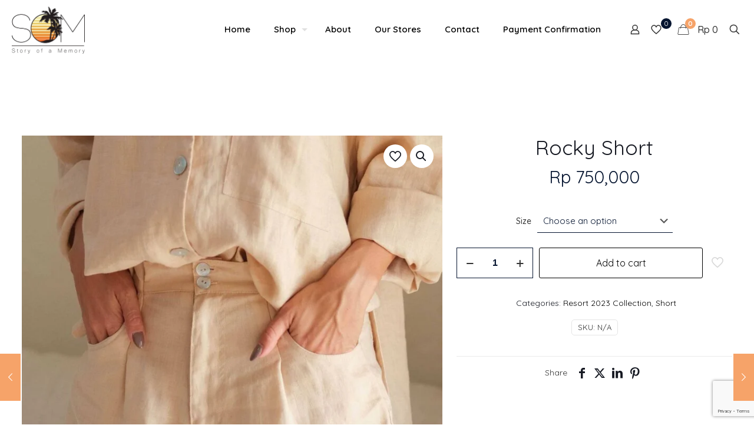

--- FILE ---
content_type: text/html; charset=utf-8
request_url: https://www.google.com/recaptcha/api2/anchor?ar=1&k=6LchrfEUAAAAABNfBcyN0AK1_ztV2MTgqmOq4SeO&co=aHR0cHM6Ly9zdG9yeW9mYW1lbW9yeS5jb206NDQz&hl=en&v=PoyoqOPhxBO7pBk68S4YbpHZ&size=invisible&anchor-ms=20000&execute-ms=30000&cb=v17cx87dwfh8
body_size: 48694
content:
<!DOCTYPE HTML><html dir="ltr" lang="en"><head><meta http-equiv="Content-Type" content="text/html; charset=UTF-8">
<meta http-equiv="X-UA-Compatible" content="IE=edge">
<title>reCAPTCHA</title>
<style type="text/css">
/* cyrillic-ext */
@font-face {
  font-family: 'Roboto';
  font-style: normal;
  font-weight: 400;
  font-stretch: 100%;
  src: url(//fonts.gstatic.com/s/roboto/v48/KFO7CnqEu92Fr1ME7kSn66aGLdTylUAMa3GUBHMdazTgWw.woff2) format('woff2');
  unicode-range: U+0460-052F, U+1C80-1C8A, U+20B4, U+2DE0-2DFF, U+A640-A69F, U+FE2E-FE2F;
}
/* cyrillic */
@font-face {
  font-family: 'Roboto';
  font-style: normal;
  font-weight: 400;
  font-stretch: 100%;
  src: url(//fonts.gstatic.com/s/roboto/v48/KFO7CnqEu92Fr1ME7kSn66aGLdTylUAMa3iUBHMdazTgWw.woff2) format('woff2');
  unicode-range: U+0301, U+0400-045F, U+0490-0491, U+04B0-04B1, U+2116;
}
/* greek-ext */
@font-face {
  font-family: 'Roboto';
  font-style: normal;
  font-weight: 400;
  font-stretch: 100%;
  src: url(//fonts.gstatic.com/s/roboto/v48/KFO7CnqEu92Fr1ME7kSn66aGLdTylUAMa3CUBHMdazTgWw.woff2) format('woff2');
  unicode-range: U+1F00-1FFF;
}
/* greek */
@font-face {
  font-family: 'Roboto';
  font-style: normal;
  font-weight: 400;
  font-stretch: 100%;
  src: url(//fonts.gstatic.com/s/roboto/v48/KFO7CnqEu92Fr1ME7kSn66aGLdTylUAMa3-UBHMdazTgWw.woff2) format('woff2');
  unicode-range: U+0370-0377, U+037A-037F, U+0384-038A, U+038C, U+038E-03A1, U+03A3-03FF;
}
/* math */
@font-face {
  font-family: 'Roboto';
  font-style: normal;
  font-weight: 400;
  font-stretch: 100%;
  src: url(//fonts.gstatic.com/s/roboto/v48/KFO7CnqEu92Fr1ME7kSn66aGLdTylUAMawCUBHMdazTgWw.woff2) format('woff2');
  unicode-range: U+0302-0303, U+0305, U+0307-0308, U+0310, U+0312, U+0315, U+031A, U+0326-0327, U+032C, U+032F-0330, U+0332-0333, U+0338, U+033A, U+0346, U+034D, U+0391-03A1, U+03A3-03A9, U+03B1-03C9, U+03D1, U+03D5-03D6, U+03F0-03F1, U+03F4-03F5, U+2016-2017, U+2034-2038, U+203C, U+2040, U+2043, U+2047, U+2050, U+2057, U+205F, U+2070-2071, U+2074-208E, U+2090-209C, U+20D0-20DC, U+20E1, U+20E5-20EF, U+2100-2112, U+2114-2115, U+2117-2121, U+2123-214F, U+2190, U+2192, U+2194-21AE, U+21B0-21E5, U+21F1-21F2, U+21F4-2211, U+2213-2214, U+2216-22FF, U+2308-230B, U+2310, U+2319, U+231C-2321, U+2336-237A, U+237C, U+2395, U+239B-23B7, U+23D0, U+23DC-23E1, U+2474-2475, U+25AF, U+25B3, U+25B7, U+25BD, U+25C1, U+25CA, U+25CC, U+25FB, U+266D-266F, U+27C0-27FF, U+2900-2AFF, U+2B0E-2B11, U+2B30-2B4C, U+2BFE, U+3030, U+FF5B, U+FF5D, U+1D400-1D7FF, U+1EE00-1EEFF;
}
/* symbols */
@font-face {
  font-family: 'Roboto';
  font-style: normal;
  font-weight: 400;
  font-stretch: 100%;
  src: url(//fonts.gstatic.com/s/roboto/v48/KFO7CnqEu92Fr1ME7kSn66aGLdTylUAMaxKUBHMdazTgWw.woff2) format('woff2');
  unicode-range: U+0001-000C, U+000E-001F, U+007F-009F, U+20DD-20E0, U+20E2-20E4, U+2150-218F, U+2190, U+2192, U+2194-2199, U+21AF, U+21E6-21F0, U+21F3, U+2218-2219, U+2299, U+22C4-22C6, U+2300-243F, U+2440-244A, U+2460-24FF, U+25A0-27BF, U+2800-28FF, U+2921-2922, U+2981, U+29BF, U+29EB, U+2B00-2BFF, U+4DC0-4DFF, U+FFF9-FFFB, U+10140-1018E, U+10190-1019C, U+101A0, U+101D0-101FD, U+102E0-102FB, U+10E60-10E7E, U+1D2C0-1D2D3, U+1D2E0-1D37F, U+1F000-1F0FF, U+1F100-1F1AD, U+1F1E6-1F1FF, U+1F30D-1F30F, U+1F315, U+1F31C, U+1F31E, U+1F320-1F32C, U+1F336, U+1F378, U+1F37D, U+1F382, U+1F393-1F39F, U+1F3A7-1F3A8, U+1F3AC-1F3AF, U+1F3C2, U+1F3C4-1F3C6, U+1F3CA-1F3CE, U+1F3D4-1F3E0, U+1F3ED, U+1F3F1-1F3F3, U+1F3F5-1F3F7, U+1F408, U+1F415, U+1F41F, U+1F426, U+1F43F, U+1F441-1F442, U+1F444, U+1F446-1F449, U+1F44C-1F44E, U+1F453, U+1F46A, U+1F47D, U+1F4A3, U+1F4B0, U+1F4B3, U+1F4B9, U+1F4BB, U+1F4BF, U+1F4C8-1F4CB, U+1F4D6, U+1F4DA, U+1F4DF, U+1F4E3-1F4E6, U+1F4EA-1F4ED, U+1F4F7, U+1F4F9-1F4FB, U+1F4FD-1F4FE, U+1F503, U+1F507-1F50B, U+1F50D, U+1F512-1F513, U+1F53E-1F54A, U+1F54F-1F5FA, U+1F610, U+1F650-1F67F, U+1F687, U+1F68D, U+1F691, U+1F694, U+1F698, U+1F6AD, U+1F6B2, U+1F6B9-1F6BA, U+1F6BC, U+1F6C6-1F6CF, U+1F6D3-1F6D7, U+1F6E0-1F6EA, U+1F6F0-1F6F3, U+1F6F7-1F6FC, U+1F700-1F7FF, U+1F800-1F80B, U+1F810-1F847, U+1F850-1F859, U+1F860-1F887, U+1F890-1F8AD, U+1F8B0-1F8BB, U+1F8C0-1F8C1, U+1F900-1F90B, U+1F93B, U+1F946, U+1F984, U+1F996, U+1F9E9, U+1FA00-1FA6F, U+1FA70-1FA7C, U+1FA80-1FA89, U+1FA8F-1FAC6, U+1FACE-1FADC, U+1FADF-1FAE9, U+1FAF0-1FAF8, U+1FB00-1FBFF;
}
/* vietnamese */
@font-face {
  font-family: 'Roboto';
  font-style: normal;
  font-weight: 400;
  font-stretch: 100%;
  src: url(//fonts.gstatic.com/s/roboto/v48/KFO7CnqEu92Fr1ME7kSn66aGLdTylUAMa3OUBHMdazTgWw.woff2) format('woff2');
  unicode-range: U+0102-0103, U+0110-0111, U+0128-0129, U+0168-0169, U+01A0-01A1, U+01AF-01B0, U+0300-0301, U+0303-0304, U+0308-0309, U+0323, U+0329, U+1EA0-1EF9, U+20AB;
}
/* latin-ext */
@font-face {
  font-family: 'Roboto';
  font-style: normal;
  font-weight: 400;
  font-stretch: 100%;
  src: url(//fonts.gstatic.com/s/roboto/v48/KFO7CnqEu92Fr1ME7kSn66aGLdTylUAMa3KUBHMdazTgWw.woff2) format('woff2');
  unicode-range: U+0100-02BA, U+02BD-02C5, U+02C7-02CC, U+02CE-02D7, U+02DD-02FF, U+0304, U+0308, U+0329, U+1D00-1DBF, U+1E00-1E9F, U+1EF2-1EFF, U+2020, U+20A0-20AB, U+20AD-20C0, U+2113, U+2C60-2C7F, U+A720-A7FF;
}
/* latin */
@font-face {
  font-family: 'Roboto';
  font-style: normal;
  font-weight: 400;
  font-stretch: 100%;
  src: url(//fonts.gstatic.com/s/roboto/v48/KFO7CnqEu92Fr1ME7kSn66aGLdTylUAMa3yUBHMdazQ.woff2) format('woff2');
  unicode-range: U+0000-00FF, U+0131, U+0152-0153, U+02BB-02BC, U+02C6, U+02DA, U+02DC, U+0304, U+0308, U+0329, U+2000-206F, U+20AC, U+2122, U+2191, U+2193, U+2212, U+2215, U+FEFF, U+FFFD;
}
/* cyrillic-ext */
@font-face {
  font-family: 'Roboto';
  font-style: normal;
  font-weight: 500;
  font-stretch: 100%;
  src: url(//fonts.gstatic.com/s/roboto/v48/KFO7CnqEu92Fr1ME7kSn66aGLdTylUAMa3GUBHMdazTgWw.woff2) format('woff2');
  unicode-range: U+0460-052F, U+1C80-1C8A, U+20B4, U+2DE0-2DFF, U+A640-A69F, U+FE2E-FE2F;
}
/* cyrillic */
@font-face {
  font-family: 'Roboto';
  font-style: normal;
  font-weight: 500;
  font-stretch: 100%;
  src: url(//fonts.gstatic.com/s/roboto/v48/KFO7CnqEu92Fr1ME7kSn66aGLdTylUAMa3iUBHMdazTgWw.woff2) format('woff2');
  unicode-range: U+0301, U+0400-045F, U+0490-0491, U+04B0-04B1, U+2116;
}
/* greek-ext */
@font-face {
  font-family: 'Roboto';
  font-style: normal;
  font-weight: 500;
  font-stretch: 100%;
  src: url(//fonts.gstatic.com/s/roboto/v48/KFO7CnqEu92Fr1ME7kSn66aGLdTylUAMa3CUBHMdazTgWw.woff2) format('woff2');
  unicode-range: U+1F00-1FFF;
}
/* greek */
@font-face {
  font-family: 'Roboto';
  font-style: normal;
  font-weight: 500;
  font-stretch: 100%;
  src: url(//fonts.gstatic.com/s/roboto/v48/KFO7CnqEu92Fr1ME7kSn66aGLdTylUAMa3-UBHMdazTgWw.woff2) format('woff2');
  unicode-range: U+0370-0377, U+037A-037F, U+0384-038A, U+038C, U+038E-03A1, U+03A3-03FF;
}
/* math */
@font-face {
  font-family: 'Roboto';
  font-style: normal;
  font-weight: 500;
  font-stretch: 100%;
  src: url(//fonts.gstatic.com/s/roboto/v48/KFO7CnqEu92Fr1ME7kSn66aGLdTylUAMawCUBHMdazTgWw.woff2) format('woff2');
  unicode-range: U+0302-0303, U+0305, U+0307-0308, U+0310, U+0312, U+0315, U+031A, U+0326-0327, U+032C, U+032F-0330, U+0332-0333, U+0338, U+033A, U+0346, U+034D, U+0391-03A1, U+03A3-03A9, U+03B1-03C9, U+03D1, U+03D5-03D6, U+03F0-03F1, U+03F4-03F5, U+2016-2017, U+2034-2038, U+203C, U+2040, U+2043, U+2047, U+2050, U+2057, U+205F, U+2070-2071, U+2074-208E, U+2090-209C, U+20D0-20DC, U+20E1, U+20E5-20EF, U+2100-2112, U+2114-2115, U+2117-2121, U+2123-214F, U+2190, U+2192, U+2194-21AE, U+21B0-21E5, U+21F1-21F2, U+21F4-2211, U+2213-2214, U+2216-22FF, U+2308-230B, U+2310, U+2319, U+231C-2321, U+2336-237A, U+237C, U+2395, U+239B-23B7, U+23D0, U+23DC-23E1, U+2474-2475, U+25AF, U+25B3, U+25B7, U+25BD, U+25C1, U+25CA, U+25CC, U+25FB, U+266D-266F, U+27C0-27FF, U+2900-2AFF, U+2B0E-2B11, U+2B30-2B4C, U+2BFE, U+3030, U+FF5B, U+FF5D, U+1D400-1D7FF, U+1EE00-1EEFF;
}
/* symbols */
@font-face {
  font-family: 'Roboto';
  font-style: normal;
  font-weight: 500;
  font-stretch: 100%;
  src: url(//fonts.gstatic.com/s/roboto/v48/KFO7CnqEu92Fr1ME7kSn66aGLdTylUAMaxKUBHMdazTgWw.woff2) format('woff2');
  unicode-range: U+0001-000C, U+000E-001F, U+007F-009F, U+20DD-20E0, U+20E2-20E4, U+2150-218F, U+2190, U+2192, U+2194-2199, U+21AF, U+21E6-21F0, U+21F3, U+2218-2219, U+2299, U+22C4-22C6, U+2300-243F, U+2440-244A, U+2460-24FF, U+25A0-27BF, U+2800-28FF, U+2921-2922, U+2981, U+29BF, U+29EB, U+2B00-2BFF, U+4DC0-4DFF, U+FFF9-FFFB, U+10140-1018E, U+10190-1019C, U+101A0, U+101D0-101FD, U+102E0-102FB, U+10E60-10E7E, U+1D2C0-1D2D3, U+1D2E0-1D37F, U+1F000-1F0FF, U+1F100-1F1AD, U+1F1E6-1F1FF, U+1F30D-1F30F, U+1F315, U+1F31C, U+1F31E, U+1F320-1F32C, U+1F336, U+1F378, U+1F37D, U+1F382, U+1F393-1F39F, U+1F3A7-1F3A8, U+1F3AC-1F3AF, U+1F3C2, U+1F3C4-1F3C6, U+1F3CA-1F3CE, U+1F3D4-1F3E0, U+1F3ED, U+1F3F1-1F3F3, U+1F3F5-1F3F7, U+1F408, U+1F415, U+1F41F, U+1F426, U+1F43F, U+1F441-1F442, U+1F444, U+1F446-1F449, U+1F44C-1F44E, U+1F453, U+1F46A, U+1F47D, U+1F4A3, U+1F4B0, U+1F4B3, U+1F4B9, U+1F4BB, U+1F4BF, U+1F4C8-1F4CB, U+1F4D6, U+1F4DA, U+1F4DF, U+1F4E3-1F4E6, U+1F4EA-1F4ED, U+1F4F7, U+1F4F9-1F4FB, U+1F4FD-1F4FE, U+1F503, U+1F507-1F50B, U+1F50D, U+1F512-1F513, U+1F53E-1F54A, U+1F54F-1F5FA, U+1F610, U+1F650-1F67F, U+1F687, U+1F68D, U+1F691, U+1F694, U+1F698, U+1F6AD, U+1F6B2, U+1F6B9-1F6BA, U+1F6BC, U+1F6C6-1F6CF, U+1F6D3-1F6D7, U+1F6E0-1F6EA, U+1F6F0-1F6F3, U+1F6F7-1F6FC, U+1F700-1F7FF, U+1F800-1F80B, U+1F810-1F847, U+1F850-1F859, U+1F860-1F887, U+1F890-1F8AD, U+1F8B0-1F8BB, U+1F8C0-1F8C1, U+1F900-1F90B, U+1F93B, U+1F946, U+1F984, U+1F996, U+1F9E9, U+1FA00-1FA6F, U+1FA70-1FA7C, U+1FA80-1FA89, U+1FA8F-1FAC6, U+1FACE-1FADC, U+1FADF-1FAE9, U+1FAF0-1FAF8, U+1FB00-1FBFF;
}
/* vietnamese */
@font-face {
  font-family: 'Roboto';
  font-style: normal;
  font-weight: 500;
  font-stretch: 100%;
  src: url(//fonts.gstatic.com/s/roboto/v48/KFO7CnqEu92Fr1ME7kSn66aGLdTylUAMa3OUBHMdazTgWw.woff2) format('woff2');
  unicode-range: U+0102-0103, U+0110-0111, U+0128-0129, U+0168-0169, U+01A0-01A1, U+01AF-01B0, U+0300-0301, U+0303-0304, U+0308-0309, U+0323, U+0329, U+1EA0-1EF9, U+20AB;
}
/* latin-ext */
@font-face {
  font-family: 'Roboto';
  font-style: normal;
  font-weight: 500;
  font-stretch: 100%;
  src: url(//fonts.gstatic.com/s/roboto/v48/KFO7CnqEu92Fr1ME7kSn66aGLdTylUAMa3KUBHMdazTgWw.woff2) format('woff2');
  unicode-range: U+0100-02BA, U+02BD-02C5, U+02C7-02CC, U+02CE-02D7, U+02DD-02FF, U+0304, U+0308, U+0329, U+1D00-1DBF, U+1E00-1E9F, U+1EF2-1EFF, U+2020, U+20A0-20AB, U+20AD-20C0, U+2113, U+2C60-2C7F, U+A720-A7FF;
}
/* latin */
@font-face {
  font-family: 'Roboto';
  font-style: normal;
  font-weight: 500;
  font-stretch: 100%;
  src: url(//fonts.gstatic.com/s/roboto/v48/KFO7CnqEu92Fr1ME7kSn66aGLdTylUAMa3yUBHMdazQ.woff2) format('woff2');
  unicode-range: U+0000-00FF, U+0131, U+0152-0153, U+02BB-02BC, U+02C6, U+02DA, U+02DC, U+0304, U+0308, U+0329, U+2000-206F, U+20AC, U+2122, U+2191, U+2193, U+2212, U+2215, U+FEFF, U+FFFD;
}
/* cyrillic-ext */
@font-face {
  font-family: 'Roboto';
  font-style: normal;
  font-weight: 900;
  font-stretch: 100%;
  src: url(//fonts.gstatic.com/s/roboto/v48/KFO7CnqEu92Fr1ME7kSn66aGLdTylUAMa3GUBHMdazTgWw.woff2) format('woff2');
  unicode-range: U+0460-052F, U+1C80-1C8A, U+20B4, U+2DE0-2DFF, U+A640-A69F, U+FE2E-FE2F;
}
/* cyrillic */
@font-face {
  font-family: 'Roboto';
  font-style: normal;
  font-weight: 900;
  font-stretch: 100%;
  src: url(//fonts.gstatic.com/s/roboto/v48/KFO7CnqEu92Fr1ME7kSn66aGLdTylUAMa3iUBHMdazTgWw.woff2) format('woff2');
  unicode-range: U+0301, U+0400-045F, U+0490-0491, U+04B0-04B1, U+2116;
}
/* greek-ext */
@font-face {
  font-family: 'Roboto';
  font-style: normal;
  font-weight: 900;
  font-stretch: 100%;
  src: url(//fonts.gstatic.com/s/roboto/v48/KFO7CnqEu92Fr1ME7kSn66aGLdTylUAMa3CUBHMdazTgWw.woff2) format('woff2');
  unicode-range: U+1F00-1FFF;
}
/* greek */
@font-face {
  font-family: 'Roboto';
  font-style: normal;
  font-weight: 900;
  font-stretch: 100%;
  src: url(//fonts.gstatic.com/s/roboto/v48/KFO7CnqEu92Fr1ME7kSn66aGLdTylUAMa3-UBHMdazTgWw.woff2) format('woff2');
  unicode-range: U+0370-0377, U+037A-037F, U+0384-038A, U+038C, U+038E-03A1, U+03A3-03FF;
}
/* math */
@font-face {
  font-family: 'Roboto';
  font-style: normal;
  font-weight: 900;
  font-stretch: 100%;
  src: url(//fonts.gstatic.com/s/roboto/v48/KFO7CnqEu92Fr1ME7kSn66aGLdTylUAMawCUBHMdazTgWw.woff2) format('woff2');
  unicode-range: U+0302-0303, U+0305, U+0307-0308, U+0310, U+0312, U+0315, U+031A, U+0326-0327, U+032C, U+032F-0330, U+0332-0333, U+0338, U+033A, U+0346, U+034D, U+0391-03A1, U+03A3-03A9, U+03B1-03C9, U+03D1, U+03D5-03D6, U+03F0-03F1, U+03F4-03F5, U+2016-2017, U+2034-2038, U+203C, U+2040, U+2043, U+2047, U+2050, U+2057, U+205F, U+2070-2071, U+2074-208E, U+2090-209C, U+20D0-20DC, U+20E1, U+20E5-20EF, U+2100-2112, U+2114-2115, U+2117-2121, U+2123-214F, U+2190, U+2192, U+2194-21AE, U+21B0-21E5, U+21F1-21F2, U+21F4-2211, U+2213-2214, U+2216-22FF, U+2308-230B, U+2310, U+2319, U+231C-2321, U+2336-237A, U+237C, U+2395, U+239B-23B7, U+23D0, U+23DC-23E1, U+2474-2475, U+25AF, U+25B3, U+25B7, U+25BD, U+25C1, U+25CA, U+25CC, U+25FB, U+266D-266F, U+27C0-27FF, U+2900-2AFF, U+2B0E-2B11, U+2B30-2B4C, U+2BFE, U+3030, U+FF5B, U+FF5D, U+1D400-1D7FF, U+1EE00-1EEFF;
}
/* symbols */
@font-face {
  font-family: 'Roboto';
  font-style: normal;
  font-weight: 900;
  font-stretch: 100%;
  src: url(//fonts.gstatic.com/s/roboto/v48/KFO7CnqEu92Fr1ME7kSn66aGLdTylUAMaxKUBHMdazTgWw.woff2) format('woff2');
  unicode-range: U+0001-000C, U+000E-001F, U+007F-009F, U+20DD-20E0, U+20E2-20E4, U+2150-218F, U+2190, U+2192, U+2194-2199, U+21AF, U+21E6-21F0, U+21F3, U+2218-2219, U+2299, U+22C4-22C6, U+2300-243F, U+2440-244A, U+2460-24FF, U+25A0-27BF, U+2800-28FF, U+2921-2922, U+2981, U+29BF, U+29EB, U+2B00-2BFF, U+4DC0-4DFF, U+FFF9-FFFB, U+10140-1018E, U+10190-1019C, U+101A0, U+101D0-101FD, U+102E0-102FB, U+10E60-10E7E, U+1D2C0-1D2D3, U+1D2E0-1D37F, U+1F000-1F0FF, U+1F100-1F1AD, U+1F1E6-1F1FF, U+1F30D-1F30F, U+1F315, U+1F31C, U+1F31E, U+1F320-1F32C, U+1F336, U+1F378, U+1F37D, U+1F382, U+1F393-1F39F, U+1F3A7-1F3A8, U+1F3AC-1F3AF, U+1F3C2, U+1F3C4-1F3C6, U+1F3CA-1F3CE, U+1F3D4-1F3E0, U+1F3ED, U+1F3F1-1F3F3, U+1F3F5-1F3F7, U+1F408, U+1F415, U+1F41F, U+1F426, U+1F43F, U+1F441-1F442, U+1F444, U+1F446-1F449, U+1F44C-1F44E, U+1F453, U+1F46A, U+1F47D, U+1F4A3, U+1F4B0, U+1F4B3, U+1F4B9, U+1F4BB, U+1F4BF, U+1F4C8-1F4CB, U+1F4D6, U+1F4DA, U+1F4DF, U+1F4E3-1F4E6, U+1F4EA-1F4ED, U+1F4F7, U+1F4F9-1F4FB, U+1F4FD-1F4FE, U+1F503, U+1F507-1F50B, U+1F50D, U+1F512-1F513, U+1F53E-1F54A, U+1F54F-1F5FA, U+1F610, U+1F650-1F67F, U+1F687, U+1F68D, U+1F691, U+1F694, U+1F698, U+1F6AD, U+1F6B2, U+1F6B9-1F6BA, U+1F6BC, U+1F6C6-1F6CF, U+1F6D3-1F6D7, U+1F6E0-1F6EA, U+1F6F0-1F6F3, U+1F6F7-1F6FC, U+1F700-1F7FF, U+1F800-1F80B, U+1F810-1F847, U+1F850-1F859, U+1F860-1F887, U+1F890-1F8AD, U+1F8B0-1F8BB, U+1F8C0-1F8C1, U+1F900-1F90B, U+1F93B, U+1F946, U+1F984, U+1F996, U+1F9E9, U+1FA00-1FA6F, U+1FA70-1FA7C, U+1FA80-1FA89, U+1FA8F-1FAC6, U+1FACE-1FADC, U+1FADF-1FAE9, U+1FAF0-1FAF8, U+1FB00-1FBFF;
}
/* vietnamese */
@font-face {
  font-family: 'Roboto';
  font-style: normal;
  font-weight: 900;
  font-stretch: 100%;
  src: url(//fonts.gstatic.com/s/roboto/v48/KFO7CnqEu92Fr1ME7kSn66aGLdTylUAMa3OUBHMdazTgWw.woff2) format('woff2');
  unicode-range: U+0102-0103, U+0110-0111, U+0128-0129, U+0168-0169, U+01A0-01A1, U+01AF-01B0, U+0300-0301, U+0303-0304, U+0308-0309, U+0323, U+0329, U+1EA0-1EF9, U+20AB;
}
/* latin-ext */
@font-face {
  font-family: 'Roboto';
  font-style: normal;
  font-weight: 900;
  font-stretch: 100%;
  src: url(//fonts.gstatic.com/s/roboto/v48/KFO7CnqEu92Fr1ME7kSn66aGLdTylUAMa3KUBHMdazTgWw.woff2) format('woff2');
  unicode-range: U+0100-02BA, U+02BD-02C5, U+02C7-02CC, U+02CE-02D7, U+02DD-02FF, U+0304, U+0308, U+0329, U+1D00-1DBF, U+1E00-1E9F, U+1EF2-1EFF, U+2020, U+20A0-20AB, U+20AD-20C0, U+2113, U+2C60-2C7F, U+A720-A7FF;
}
/* latin */
@font-face {
  font-family: 'Roboto';
  font-style: normal;
  font-weight: 900;
  font-stretch: 100%;
  src: url(//fonts.gstatic.com/s/roboto/v48/KFO7CnqEu92Fr1ME7kSn66aGLdTylUAMa3yUBHMdazQ.woff2) format('woff2');
  unicode-range: U+0000-00FF, U+0131, U+0152-0153, U+02BB-02BC, U+02C6, U+02DA, U+02DC, U+0304, U+0308, U+0329, U+2000-206F, U+20AC, U+2122, U+2191, U+2193, U+2212, U+2215, U+FEFF, U+FFFD;
}

</style>
<link rel="stylesheet" type="text/css" href="https://www.gstatic.com/recaptcha/releases/PoyoqOPhxBO7pBk68S4YbpHZ/styles__ltr.css">
<script nonce="ePmkfRzAdwZgi5nBFAuczQ" type="text/javascript">window['__recaptcha_api'] = 'https://www.google.com/recaptcha/api2/';</script>
<script type="text/javascript" src="https://www.gstatic.com/recaptcha/releases/PoyoqOPhxBO7pBk68S4YbpHZ/recaptcha__en.js" nonce="ePmkfRzAdwZgi5nBFAuczQ">
      
    </script></head>
<body><div id="rc-anchor-alert" class="rc-anchor-alert"></div>
<input type="hidden" id="recaptcha-token" value="[base64]">
<script type="text/javascript" nonce="ePmkfRzAdwZgi5nBFAuczQ">
      recaptcha.anchor.Main.init("[\x22ainput\x22,[\x22bgdata\x22,\x22\x22,\[base64]/[base64]/MjU1Ong/[base64]/[base64]/[base64]/[base64]/[base64]/[base64]/[base64]/[base64]/[base64]/[base64]/[base64]/[base64]/[base64]/[base64]/[base64]\\u003d\x22,\[base64]\\u003d\x22,\x22wooAbMKdYcKzMTDDkUbDmsKvOsOga8O6d8KAUnF3w4A2wosEw4hFcsOqw6fCqU3DvsOTw4PCn8KFw6DCi8KMw5TCjMOgw7/[base64]/DrMKaEsOLwrsGJMOWwr/DgMKGw7PDpsKgwpfCpBXCnBrClUl/MGzDjyvClCjCosOlIcKXfVIvE0vChMOYC3PDtsOuw5rDksOlDTQ1wqfDhQHDrcK8w75Ww5oqBsKvEMKkYMK+LzfDknPChsOqNH9hw7d5woJkwoXDqnEDfkcPJ8Orw6F7dDHCjcKmWsKmF8Kyw5Bfw6PDkQfCmknChh/DgMKFHMKGGXptMixKcMKlCMOwEsOXJ2Q7w5/Ctn/DqsOWQsKFwpjCgcOzwrpucMK8wo3CgxzCtMKBwpzCoRV7wrV0w6jCrsKFw4rCim3DqTU4wrvCm8K6w4IMwqXDiy0ewrHCr2xJH8OvLMOnw4N+w6lmw67CosOKEApcw6xfw77CmX7DkGrDgVHDk2guw5lyUsK2QW/DpSACdUYwWcKEwqDCmA5lw7rDsMO7w5zDhltHNXwOw7zDombDtUUvNRRfTsK8woYEesOUw7TDhAsyNsOQwrvCisKIc8OfOMOjwphKVsOGHRgRSMOyw7XCv8KxwrFrw6E7X37ChjbDv8KAw47Dh8OhIz9BYWojKVXDjUHCjC/DnDdwwpTChlfCgjbCkMKpw50CwpYiMX9NBsOAw63DhxgewpPCrB96wqrCs249w4UGw69xw6kOwrDCjsOfLsOowoNEaUtbw5PDjEzCocKvQFJ7wpXCtDYTA8KPGx0gFCdHLsOZwo/[base64]/[base64]/w4gLwrAfwqnDjXzDi23CsRDDrUHDoyrDnxwXe28hwr/Duj3DtsKXAQgMIDvDp8KNQyPDoGTCnhvCu8K9w4TDmMK6AkfClzQKwqMAw4h5wrY/wqxse8KjJ2tTMHTCisKqw5VJw5p9K8KXwoFJw5TDh1nCvMO0VMKvw6nCu8KETcKawqjCl8O6ZcO8VMKlw63DmMOkwrMaw4kvwoXDmClmwqTCtTzDmMKZwqJ6w6TCrsO3eW/[base64]/CnsO6GMKBwrTDr03CoU8cZsKJw5ljw6psFysjw4vDp8KQfsO+T8KqwpNEwrDDpGDDqcKZJy7CpVzClMO4w6dJEj/DkWtzwrgVw5UbbWLDp8Oow7ZnJ1nCkMK9YC7DgF44wpHCh3jCg0zDo0QYwpPCpDfDiDEgUkQwwoHCixvCosOOfA14NcOTR2LDusO6w4XDomvCiMOsUDRKw6xFw4RwV3jDuR/[base64]/Ct8O1TsKWw4LDm0oaBDcZVsKsU2p7MsOPGMOqAWB7woPCjsOdbcKWfGE+wpvDrl4NwodDF8KxworDukMEw4sfI8Khw5PCpsOEw7/CrMKfIMKXeyBmNy/[base64]/CkHIPw7fChcKpw4Ycwq1BXU/[base64]/wr/CrcKKHsOTwrtjZ8KAAMKuL1JWw7TCvFDDjsKPw4XCiW/[base64]/DqT85SMOZXEHCocOFRcONw4NCOMKbwrHCpsOgw4TCm0jCgFcCEhIIJ1kYw7/CsB1dCwfCt28HwrXCsMOxwrVPNcO+w4rDsmx+XcOuIGrDj2DCm2JrwrrCssKLGy9vw43Dpz3Dr8OTEMKcw6Qxw6Ytw5JfDMOdO8KOwonDkMKWNT8qwofDqcKhw4M4eMOPw47Cl1/CpsObw6sSw5TDlcOKwqzCusK6w7DDn8KowpdEw5PDrsOpV2ggbMOmwrfDlcOnw5AKIBk0wqVnHXrCvCvDr8Orw6bCtMKxe8KOTUnDuFMxwpgDw5VYwojCt2XCtcOdJQPCulvDqMKxw6zCuEPDghjDtcOQwocZLjDCq0UKwpp8w5BBw51BCsOTLgJIw6bDnMKOw7jCtQ/CjBrCuFbCimfCvSx/[base64]/CiSDCiy9NbcO7VMKxwrbCvMKJwrLCiMO1alLDpsKsOEfDpTxbfmdtwq1Gwq85w63CtcKSwqjCvsKswpQMQXbDmR8IwqvCisKZaH1Kw4hGwrlzw7fCk8KUw4zDlMOwfxZ1wq89wodjYhDCgcKGw68nwohfwqgnSRvDs8KoAAsoFBPCuMKBNMOIwq/DlcOXUsK/w5QqAsKYwooqwpHCl8KwWFtJwo0tw79Iw6IPw5vDpsODV8KewosnfVTCgWxBw6A2bxEuw6k3wr/DjMOYwqXDq8Kew5pUwpVFF3fDnsKgwrHDr0rCosO1TMK2w4XClMO0XMK1DsK3DirDnMOse2TDt8OyGsObOTjCsMK+YcKfw6YKYcOewqXDrVcow6p+RiQEwoXDrnnDo8Oqwp7DhMK3PSpdw5DDqsONwrPCmFvCpXJCwp9DFsOEN8KOw5TCiMKYwr/DlULDocOrLMKbeMKiw73DhSFdMkBtX8OVLMK4AsOywr7DhsObwpJcw6RswrDCpyMKw4jDkmvDiCbCrXrDojkjwqLChMOWH8K7wolyTEQOwrPCs8OSK33CnEJLwqBYw4N6L8KTXGgoQcKaOm/[base64]/DtwXCssKiwq4Hw4zDgivCoGY8w7ZpE8K0w7TChRbDmsKBwrXDtMOSw74TBcKdwooxDcKLdcKqT8KRwqzDuzZiw4pXZFkWKWR9aRbDgcKjBR3DtsKwRsONw7rCnzDDv8KZUkgLKcOoHDs6a8OoHjXCkC8/LMKdw73Cs8KxPnDDlXjDlsO1wqvCr8KMU8KIw6bCqlzCvMKIw4VIwrsxHyzDvjUHwptGwpdcBn5qwpLCvcKAO8OpcFzDuXUNwobCsMOyw6LDiVBlw7LDlsKeAsKxcgxuTxjDpWEXY8Ktw7zDuE8vPk1/[base64]/CosO/M3LDiTjDnxLCr0XCt2jDiX3DvyvCsMKtOMKiaMKBAsKiY17Cs115wrfDmEQsPnszBS7DoDLCoDzChcKxSh10w75Ow6lWw5XDlMKGSlE4wqjCvMKjwr3Di8OKwoLDncOmXFXCnTsyJcKXwo/[base64]/wonDs8K2eMKJw5PCtsKVwqFhAcKDAMOZw5chwrxLw6xZwoVGwpDDoMOdwoHDj1laTMKzL8Kfw6MRwrzCvsOhwo8CSit3w5rDin5gOxrCik8UMMKlwrgawonCt0kpwp/DvXbDpMOwwqXDicOxw7/ChsKIwotMecKFLxfCq8OOHcKOe8KAw6Mmw4/DhmkvwqjDj1V7w4LDhHVmVSbDrWTCi8KkwonDsMOww7N6Ny94w6PCgMKdYcKzw7IbwrnCrMOLw4nDqMKLGMOEw7vCsmkJw4ggcCUlw4AsfsOHeh1ww6Flwp3CuDgdw5TCq8OXO2t7BFnDsADDisOYw5fDj8Oww6VPJRV/w4rDm3jCmcKidzhkwofCocOow40XNgcdw4jDuwXChcOUwqtycMKPR8OdwrXDhV/[base64]/[base64]/wqrCjsKLKsKCTWdBV8Oow7dlccK5dMKXw4kFKSYdOcO6GsKMwqBWPsOMesOYw5p9w53DoTTDt8O8w5PCll3CrMOADQfChsKcEMOuMMK9w4nDnSZTL8KrwrDCgcKbRMOOwoYjw6XCuy4cw4cCNcKUwrDCt8KrasORal/CmW0wXTksYXbCghbCq8KfYVgzwpnDiT5TwqXDrcKUw5fCmMOoRmDClizDsSDDsncOGMOnMQwHwpXCicOgI8OTAEUgWMK7w7U2w4/DgcOfUMKEb0DDoAvCucKYEcOFAcKBw7oRw7/Csh0nRsKPw4orwoEowqJCw4New5pPwr3DrsKJSSvDi1tiFgDCgkLDgQQeank3w5Z9wrXCj8OkwrdxXMKcChRmJsOpS8K7SMKDw5lqwrVZGsKBDBgyw4bCucOZw4LDujZ/BkbDijskPMK5ODTDjQbCqW7ClsK1esOHw7TCmMOfRcOHW3/CjsOEwphFw7QKSMKkwofDgBXCnMKnKi1/wo4TwpHCjwbDvATCsigNwptFPVXCicK+wrvDjMK+U8O8wqTCnhXDiyBZcAbCrDMla1hYwrDCn8O8DMKYw7VSw7fDmCTCscKbBRnDqMOUw5XDhV0Uw5ZNwrTCo2zDjMOqwrc9wr8KKgbDkg/Cv8Odw7ciw7TCgsKYwobCrcKnDEISw4XDhzpNCmvDpcKVPsO+MMKFwqNLWsKUBMKKwr0sCVRZMD99wozDgnzCoD4kB8OiZE3Dm8KMYGjCiMK4c8OIw4FhHm/Crgt/UHzCnzJAwoApwoLDnGkUw7o+D8KZa306MsOiw4wzwpJTcRFRWMOQw5AodcK4f8KBJ8OlZSHCs8OCw6F8w6nDl8Ocw63Ct8OiYQjDosKcJcOQL8K5A1HDgDPDn8K/w4bClcOVwphAwqzDlcOMwrrCisOhWyRzFsKxwrFVw6/CmHJWU0vDnW0BbcOKw6bDpsOJw6JtWsKaGsOlYMKDw73CjTtNa8OywpXDvB3Dv8KTRQIuwoPCskhrP8KxdwTCscOgw44/w5QWwrnDmhIQw4vDt8OSwqfDuk5pw4zCk8OlKDtZwp/Ck8OJVsKKwrhGInN4w5gMwrDDvl0/wqTChgd0fDHDlSzCmCXDnMKoFcOMwpwQWXbCkAHDnAXCgBPDjUAiw65lwrtPw5PCpCXDiTTCmcObPCjCiCnCrcKFBcKpED55F03DrnE9wqvCv8Klw6rCjcK8wqXDqiXCp2/DjXLDrWfDgsKRQcKXwpQzw65ed28rwqXCi2Ycw7UtGGhDw4J0JcKzOSLCmn1LwogBYsKGCcKiw6Afw6PCvsOXcMO6NcOOCyQRw4/DqcOeXmUZdcKmwoMOwpbDsCjDhF/DscKlwoAKWSkmT08awo91w7cgw5Bpw7IMMmRQCWLCgBkXwpd+w41Lw7bClMKdw4DDoC7CncKSPRDDqDTDk8K5wpRGwqpPWTzCjsOmRyRdElloEBbDvWxSwrbDt8OhMcO+fcKaXTcnwpsrwpPCusORwrdEGMKRwpdcfcOYw7wew5Usfz99w77CjsOxwq/CmMKWZsO9w7UqwovDgsOWwpp9w4Y5w7DDsXY5MBnDqMKwRMK/[base64]/[base64]/DlXLCkHfDrBUXBcKtMDNQB8KrAcKywovDoMKkWGFnw5TDkcK+wrlcw6HDi8KhTGbDucOYXwbDgXwwwqQKZ8KIdU5iw50Nwo8Ywp7Diy3CmS1Qw7/DvcKUw75GHMOkwrvDh8K+wprCoEXDqQVrThnCj8K+ZkMUwotdwrd2w7fDoBRFH8OMTl8eeALCu8KMw63DlzBOw4w3A25/[base64]/[base64]/DrsOcPMOGwpjCnE3Dq1TDisK4PcKmYGsdw4PCpMK0wqrCo0hXwrzDu8Oqw7EZPcKyE8OtE8KCdCkoEsKbw4rCjkkRbsOqfU4ebQzCtm7DlcKJGH5uw6LDgV97wrl9FAbDlRlAwp/[base64]/wpbCkntkZizCusKpKsKYwrbCisKmw6EYw7LCpcKsE2XDkMKFVDXCtcKwLQTCgQ3CjcOYVCrCkxrDmMKSw6FhMcORbMKoA8KKLzHDksOVQ8OgNcOnZcKmwrbCj8KNSw0hwprCvMKZEmbDuMOhPcKCDsO2wqpKw59lfcKiw5zDtsOgTMOeMQ/[base64]/wrhuX8KdMjYyWXTDiGjDs8ObwrVTEUHDmD9DSQJKUgoSHcOZw7nDrMOnc8K0eA4iTHfCs8OHNsO6JMKmw6RaAsOcw7RoA8KBw4cGOwdSMEwBKWk6V8KibnHClxzCnw9Mwr9ZwqXCscKsS1Q+wocYYcKLw7nChcKAw57DkcOvw6/DtMKoM8OJwrdrwq7CikjCmMKZNsOVAsO9UBDChBZHw7MCcsORwqHDoFBwwqQWYcKlDhbDv8K1w4BMwo/ChWAYwrnCuV19w7DDqDIUwpw2w4d7Kk/CjsOkBsOBw7c3w6nCk8KAw6DCoEXDn8KodMKjwrHDlsOcfsOwwqzCoUvDqsOKHHfDhn8cWMOTwoLCr8KPIg0/[base64]/[base64]/CsgTDmsO/[base64]/DlUDDq8KHEjDCnCXColTCpMK9wonCk2AKD3AndA0GZMKVTcKcw77Cik7DtEozw4bCu31kNlvCmyrDusOCwqTCvEYQOMOPw64BwoFDwoXDoMOCw5lFQMOlDwAWwr9iw6zCosKqIC4GYgYnw5lFwoE/woDCo0LDtMKPwpIBH8K2wrHCqXfCggvDmMKCejzDljE4WW3DjMOBWAMSOhzCu8OVCydtS8Kgw7MSFMKZw7LCtD7CiEBiw4AhJEs8wpVBHU3CsmDDoS/DscKVwrTCkjVpHFjCrU4mw4jCm8K+WmFNORTDqwo5UcK2wprCoFfCpBrDk8O6wr7DpjrCk0PCgMOxwoPDkMKvV8OTw7xpCUVZXyvCqljCu1Bxw6bDiMOoBikWE8OgwovClF/CkBdtwpTDh1RlfMK/[base64]/DoxLDgMKMw7VMw6pLL0Efw7/CtsOgwqDCrhhCworDvsKdw7IZRksww63DkTXCn340w7XDt1/DlzB7wpfDsDnDnTxRw6/DpWzCgMK2CMObYMKUwpHCtxfClsOZC8OUdFQSwq3Dj07DnsKewqzDgcOeP8OJwoLCvEsAEMK1w7/[base64]/[base64]/[base64]/DgsKCbsKbw4LCmMKRQMKTw6/[base64]/CvcOcw4nCjMOLwpjDpcKgFyIpw783KMOOKHjCnMKUw5kTwp7CssOvCMKSwofCtn1CwqPCk8Ojwrp8CDo2wpHCpcKdJCNjbkLDqsOgwqjDjBh5O8KRwpvDh8Oqw6vCmMKYCFvDkDnDvsKAC8O+w5c/LBAKMjnDj0ciw63DjUsjL8OLw4zDmsKNdghCwrViwpnCpj/[base64]/[base64]/DhljCuzrDmwhYaAzCniU9e8K6NsOpYX/ClsK1wqnCo1vDmcOKw559aBZ/[base64]/CjjbCvMOdF8OPHAU4LxJ2JMKww5tOE8OPwrNfw4wNQxguwrvDiTIdw4/DkhvDpcKaRMOawqxDRsODGsOXcsKiwrDDu0s8wo/Cj8Oww4ppw6/DlsOOwpLCuF7CgcKnw7k6NxTDgcO7ZQI5FsOZw4MFw5t0HwZOw5cOw7hYAxLDiVRCNMK5H8OlVcKUwoAfw7Q9wpbDhW5bfXTDvXcJw6B/LzVTFsKrw6vDryU5NEzCu2/Cn8ODG8OCw6XDgsK+bhMyGwMPagnDpFvCtUfDqwgfw7d0w7h2w7V7ewUVD8KXZTxcw5RYHgDCoMKpT0bDscORDMKbWsOfwo7Ck8Kiw4Ucw6McwrUoV8K9b8KmwrjDk8KIwp4pWMO+w6oVwoPDm8OLZMK0w6Zpwr0RF3hoKhMxwq/Ck8Kwa8KXw5Ajw4TDosK9R8KQw7LCrWbCqSHDu0oywqUwf8K0woPDsMOWw7XDuR/DuS0mM8K1VTdvw6XDjsKvQMOsw4gqw7xEwqnDsVPDp8O5I8OCUn5owpZPw4krUXM0wp5Uw5TCvwcew71ZdsOMwrLDgcOUw41ta8OGQxVpwq8AQcOcw6/DuQTCskUHKCFpwpI6wqnDhcK0w4HDgcK/w5HDvcKuI8OBwpLDvFIeB8KObcOkwqZUw67DqMOSWmTDo8OtKinDrsO8SsOMWiEPwqfCi13DmgzDt8Okw6zCkMKzLVldLsKxw7lCWBFfwrvCuGZNTcOKwpzCpcKOK1rCtgRjQz/CsQPDssKUw5TCsRzCjMK4w6nCsDDCrw/DsUsLesK3DV0wQmbDtjoHanRTw6jCoMKhMi5afxLChMO9wqsoLC0YeifCusOcwo7Dr8K1w7TDsAvDoMOpw7fCm35Uwq3Ds8OGwr/ChsKgXnvDhsKwwqZNw7w5wpbDtMO6w4R4wrJPGj9qLMO2MinDpATChsOjXcK7BsKdw4jCh8O7JcOgwo9aP8O3SGDCvgFow4RgXsK7WsOxfxREw4gIZcKlDUHCk8KQGyXCgsO8B8OSRF/Dn3RYIQ3CmjLCp3xcDsOuZGZ1w4bCiwrCtcOHwosDw757wrLDhcOSw44GbnDDoMKXwqnDj07DhcKtecKjw4/Dl1jDjkXDocO1w4jDkSgRFMK6InjCqxfDicKqw6rChytlVWzCmzbDksOhI8Kcw5nDliLCinXCngpLw5HCpsKxVl/DmzwmPxjDh8OiCMK0CGjDkxLDvsKcUcKACcOFwpbDknwvw6rDisKMDSQqw7zCoQrDtFV5wpFlwpTDoWFQNS3CjBbCpl9pMnHCiFPCiHHDq3TDoDpVAAZkchjDk11bMyALw5VwR8O/QX8BSWDDiWNgw6BwAsOIKMOjG35qNsObwp/Crj99dcKVccOabsOCw5c2w6JUwqnCu3YZwqlAwoPDpjnCj8OCEyPDsQMAw4LDgMOfw4Z1w5xQw4FfOsK6wr9Ew67DskHDm2Q5ZgcpwrTCksKUS8O0ZMOZFsORw7/Cim3CrW3Cs8O4V101dEXDkE50EMKNCw1AAcK3EMKtZHsYHhQfaMK6w6I/w4ddw43DuMKYLcOvwpgYw7nDg0pXw7QbWcOmwqE8RWIyw58Hf8Oow6FbAcKxwrvDrcOpw50Pwpkewq5Wel44GMOUwq04O8KmwrnDhsKDw7pxB8KjITcvwog3XsKKwq/DjwMvwp/DnXkMwoY4wrHDuMOjw6HCtcKsw7/[base64]/CrXJVEDcHw7TCt8OiHsOBQ2kuwqXDqcKRw7PDksOzwqMEw6jDjsOjC8KRw4rCjcOiRiElw6zCikHChBvCrk/Cny3CqCjDn1wiAj8wwr8awqzDp05Mwp/Ci8OOwoXDk8OawrE5wpoEBsK6wrlVdwMNwrxbZ8Omwrtcw4tCJX4Lw6sAeAXDp8OiCjtYwonDuzHDsMK6wqLCpcKtwpbDqsK9A8KpecKZwqsHGRxjCBzCi8OTaMO9QMKlA8KlwqjCnDTCmT7Dtnx3QHRaMMKYWw/[base64]/[base64]/Ck3Ehw7x+w6bDqy5qY8OoGznCqMKcwrxLKD9WYMOOwpsPw6DDlMONwqUxw4LDtCo1wrdxacO0B8OQwrdQwrXDlcKgw53Dj25GESXDnnxLIcOCwqjDq0UjCcOsSsKqwoHCvzhTbgbClcKiRX7DnDY7PsKfw7jDlcK+MH/Cp2TCj8KCOMOyA0XDs8OGNMOBwrnDsgMVw67CosOHO8KESsOhwpvCkwt7RBvDsSPCpxBNw6cbw7XClsKoCMKta8KFwqlmD0JRwqHCiMKKw7nCjsOlwoACHDZGJsOtF8OiwrFpcAtxwoFbw7PDhsOEw7FtwoXDigQ9wrDCnR09w7HDlcOxF1DDscO4wrFNw5/Dm2/[base64]/DpsOaLEDDqsKIwoNawq1NPioPChPDnsOlNsOleXoNKcO8w71swqbDgyLDnX8Cwo3CnsO/BsONKVTDpQNWw5V2wpzDnsKjeWTCuiZSV8KCwqLDjsOFHMOrw6rCpHTDohEVDMKvbiV1XsKQacOkwqYGw5ZywrjCnMK4w5zDgH0qw57Ctgl9bMOIwpw5K8KAMl0hZsOjw4LDhcOIwo7CpmDCvMKowobCvXTDo07DpEDDu8OpOmHDlW/CsynDl0B5wrdMw5JwwrrDuGAAwozChCZKw63DlknCiw3ClkfDn8Kyw5xow67DrMOYTSLCr3TDhUV9DXjDhcOpwrjCuMKgL8KDw6s/wqHDhzoJw5DCu2REYcKGw5rDm8K/[base64]/Cpw18a8O5w7Z3w7vChsKLYAk/J8OKFsOnwrnDnsK6wpbCk8OdARvDs8OybsKIw6zDsTLCp8KZD1FSwrcawrzDu8KMw68rEcKQZVfCjsKZw5fCrx/[base64]/NsKGNBPDhcK4Sg7DqcOtInXCmBnDlcKQBsOkbXsHwpLCr2k1w7Qlw641wqPCjQHDqcKYFcKnw5wySjsfMMO/G8KqIHLCrX5Ow507YXlew7XCtMKBZn/[base64]/DgMOob8Khw4M9BsOlw7QuRhXDhWzDnMOQwpJPfsOxw6JuEl1vwppvUMOFE8O0wrdNa8KGaDIqwpHCucKjwpt3w4zDocKULWXChkPCuEISI8KDw4cswqzCsUsnZWc2LVIjwp81fGRXB8OROEwQPEzCisOjK8Kuw4PCjsO2w7vCjRgMb8KgwqTDsyseI8O0w5V/F1TCjFtJeFtpwqrDuMO1w5TDhlbDk3BaLsKGAw4Gwp3CsFxHwqrCpzvClEAzw43DtSZOGhjCoz1Kwr/DtjnCicKuwrZ/WMKYwr5sHQnDn2bDvRxRAMKIw7UVAMOsJC9PAj95DB3Ci21CMsKvOMOfwpQgKkELwrUNwqzCukhZCsKScsKqfDrDmy5MXsKBw5TChcK/LcOWw5VMw43DrTs0ClssT8KNFnTCgsOJw5MuOMO4wpsSC0Uzw4bCoMO1wqHDv8KdJsKew4IPe8OewrvDjjjDscKGV8K4w48pwqPDphQlcTTCoMK3MEZDMcOPCDtjEjrDsB/Dp8O1w4bDsU40Hz5zGS7CnsOfYsOxeBIfw4gRNsOlw7pzMsOIMsOCwr5ANFd8woDDnsOOYhPCqMKbw7VQw4bDpMOxw4zDt0bDnsOBwqpaPsKWGlrCnMOnw4bDjjx4DMOSw79iwpjDtxAYw5PDq8KZw6/[base64]/VmtCScO0RGZqwqfDhFfCnBtNZcKgRMK5RhXClmPDlcO0w5fCpMOpwr0QOkTDiURwwrc5UAkRWsK4IEZGMH/Cqmxpd0d7ZF5jBU4MKEzDvi0LQcKrw7trw6vCtcObFcOmwr4/w5B9NVrCm8OGwpVkEBLDuhJwwpnDs8KjUcOUwqxTJ8KKwovDkMK8w6LDgRLCscKqw6BJQD/DgcKfasK9CcKATQ9FGC5LJRrDvcKZw43ChDLDscKKwrVVBMK+wo1wSMK9WMOWbcOYfwnCvhHDtMKcSXTCgMKlQ0Aba8O/LjwUFsOFNSLCvcK/wo1Owo7CkcKfwqRvw686wrbCuXDDq33DtcOYesOoIynCpMKqV23ClsK5BcO5w4gawqB/M08Kw6IlNwDDn8KKw5TDpwJ7wodwV8K/J8O7NsKYwpQ1CGt9w7vDlsOSDcK4w7fCvMOab25DYsKKw5zDssK0w7XDnsKIFEbCr8O5w53CsgnDnRTDg085TyLDosOowrIHJsKVw4paL8OjecOCw6MVZUHCviTCsm/DikjDlcO+QSPDgQQjw5fDjTfCocOxI2pfw7jCmMOrw64JwrdtW0ppLxF9FMOMwr1+wq5Lw6/DhwA3w6glw486wqMfwp7Dl8KdEcOSRnlKV8O0wpBJNsKZw5jCncKOwoZ5KsOsw59KAmQIecOAYk3CksKQwrE2w6l4w4/CvsOiOsKOfXvDnsOjwq8AGcOiQntUGcKXGwIAOkF3d8KCYG/Clh7CmyVOCHjCj0svw7ZTwp4jw4jCl8KHwqvDpcKOPsKaFk3DpF/[base64]/DkMKEfcKXZsOOwrZhEDzCnMKBVxDDhsKFBWVBb8OVw7nDmhHDkcKrw5/[base64]/Cq8OafsK+wqHCmsKKwrUqaWoqKMOuZMOZBDUDwrICBcOGwr/DkSppWgfCkcO7wotrPsOndAbDj8KFT3B0wrZVw4nDjlHCgHNlIC/Co8KLBsKVwp05SgtHGx8AfsKrw6F2K8OaK8KfRh9ZwrTDu8KqwqgLHjzDrRfCh8KlHgdTeMK+CT/[base64]/[base64]/w6Ybw4JAw5wnw4E/w5bDhH/CosKuw4LDrMKyw4bDmsOjw6tQwqfDkAbDnXEcwpjDnS7CnsKVPQJBChLDs1/[base64]/Cnh7ClUUqwpvDjcOzwrcWwrwuwrDChcKsw7IxU8KlbMO9RMK+w43Dhn0HGV8Cw6rCugwuwprCucOTw4dhbcOew7tIw6nCisKwwpkIwo5uMwhBBMOUw6FFw7w4HlvCiMOaPyMywq1JVXjCicOhw7hWZ8KdwpHDiWwlwr1vw7LDjG/Drmcnw6jCnAEULkFpH1xlQ8Krwoguwp49f8O7wrEKwqNHfSXCtsO6w4Bbw7J9A8O5w6nCgCYFwr3DvCDDmQ1WZzAbw6tXY8KSAsK7woU1w7AyGcKaw7HCrVPCgzDCrcOHw6HCvsOnLDXDjC7CmjlywrVZw41DMgEEwq7Dv8OdPXJ3d8O8w5JsOl9/woZzMRDCskR9AcOBwq8BwoZEAcOMW8Kwdj8Dw5LCkSBvFwUZWMOjw7szfMKUw4rClmQhwq3CosOWw51Rw6BjwovClsKUwpzClsObOHzDucKywql9wqR/woogwrAuR8K6c8Oiw6A8w6M+NjrCrmHCisKhaMOjKSBbwq4aecOcdwHCiG8LHcOEesKJEcKyOsO9w7PDt8OFw6/[base64]/c1vCosOAw7LDscKGw74Xwo0nD0oXUipyOX9Qwph+w4nCicKDwqvChwnDi8Kuw4LDm2FTw71sw5NQw4zDryLDjcKow5fCoMOIw4zDpRwdY8KCUcOfw71/ZsKfwpXDq8OQJMOHa8KfwrjCrSk/w71ww5zDnMKNBsOjFUHCr8OYwo1ow5nDuMKjwoPDgEBHw7jDkMO4w5wvwonCmEtKwpVwBsOVwqPDjMKYMhfDu8Orw5BWbsOZQMOXwoPDrXvDggMQwoHDl3t0w4BcG8Kdw7xAFMKrc8O1KGFVw65yY8OcVMKZFcKKdsKZfsK9QQNLwpVDwprCg8KYwpLCrsOACMOcasO/RsKEw6rCmgsyIMK2JMKoJcKAwrQ0w47DsEHDlCV/wrdSb0nDj353W0jCi8Kmw6IhwqImDMKhScKVw4nCiMKxClvDncOZdMOreA89CMOVRz5hBcOQw6IVw73DphPDhAHDnSVyLXMlR8Ktw43DjMKUeW3DkcKMJMO9PMKiwqrDiQ50Mghfw4nCm8Opwo9Fw4jDi0/Cqw7Dn14YwrbCpmDDgSrCvEcCw5BOJXN9wqnDhzfDvcKzw5LConDDh8OLDsOnG8K7w4lecG8dwro1wrU6Q0jDum/[base64]/wpg/HsKhwpQqw5IywrTCshDDoX4XGhd/[base64]/CsKHA8OST8K+w4YsVsOmfMOVw7LDjxHDj8OMEUDCvsOlw69nwoJoeklUdhjDh3pGwrXCqcOXW14iwovDmgfDrSU1WMKXU01bfiYCE8KPZlVKHcOBCMOzY1vChcO5aH3DnMKPwrMLW3bCvcKgwq3DhE/DsEHDl3ZVwqXCn8KpLMKaQsKiZljDm8ORfMORwpXCnBfCoQdEwrrCuMKrw4vChl3DmAfDhcOGS8KfGlRwNsKUw67DnMKewoA/w7/[base64]/JMKxMwUmw75hwqfDlsOCfcKmw5rDs8OKeMOhLMO6B8Ogw6rDjUzDr0UbABF/wrfCmcKRdsKRw4LCv8O0ZUA8FkVhEcKcfUnDmMO1MW/CnG8MRcKHwqrCusOrw4tnQMKMUcK0wpoWw78dZDXCpcOvw7XCkcKybDsuw7Upw4bCpsKab8K9JMOrdsK2L8KVLmFUwrgwe384FzvCokxiw4vCtAxjwppHRBVlasOMJsKLwq8vAMOuPB4hw6kgU8Opw6UNQsOow5thw6MyCxrDkcK9wqB/C8OnwqguGcKKXn/CpRbClHXClizCuAHCqTpNVsO1V8OMw60bekoQT8OnwpPCtxZof8O3w6Z7XcOpNsOBwokmwrw+w7U3w4TDqUzCk8Ozf8KUP8O3AH3DmcKrwqJjEW/DmGlnw4NTw7zDr3EAwrM+QE4cW0vChzI7NsKNNMKSw4NYaMK4w5LCsMOIwpopFxTCiMKOw4nDjsKde8O+Wx1hN00uwoEvw4ICw4lUwqPCnC/CgsKQw7gswrtYOsOTMF/[base64]/CtDIewobDucKyDzAvRcOvOFUccMObQ0nDpcKPw6PDnk5iEQohw6rCjsOJw4pFwq/DrnbCtyRDwqnCuwdiwp0kaxcOQETCqcKxw73Co8KSw5oyWAnCpCQUwrFgDcKsMsKWw4/CiyQjL2bCnXPDnE87w59rw4vCpy1XckVjaMKvw4hnwpNjwrAmw6vDjgfCowvCnsKHwqLDt0x/[base64]/[base64]/Duy0Iwo3CgsOCE8OnOsKYw6tkFcKXwq4dwqDCpMKZbRkAaMO0MsOgw7DDjn4aw6QywrLCknTDgVZLdcKWw6UXwq0HLX/Co8OBfkHDoHpsasKhCHjDuFLCuGTDkxdzZ8KaKMOywqjDncOhwp/[base64]/[base64]/EGhxwp7DvsKdwofDqUnDvllcw6k5c8K9GsOMYDkWwqLCsgLDhcKEJ2LDqGZ7wqjDssO9wokwJMO+WUTCisKoYVbCtS1Id8O5KsK/w5LDnMK7TsKTNcOtI3F2wrLCuMK/wrHDkcKsGAjDocOUw5JfY8Kzw7LDrsKww7R3FC3CrsKQCSgddBTCmMOnw6jCj8KKbGMAUMOzIsOlwp0pwoM+Yl3DoMOowpwMwpDDiDrDjjvCrsKERMK7PC0nKsKDwrA/woLChxLDmsOLfMO7ewnDiMKuXMOiw5Y6cjoYJGhDasOrQ0XCnsOIT8O3w4zDuMOIG8OBw6RKwr7ChMODw6Vqw4lvG8OVMTE/w54fccO1w5Jlwro9wo7CncKcwp3CmhPChMKOS8KFGlZ7bh5WRcOWTMOVw5dcw6zDkMKJwr/Cm8KJw5bCnypmXQ1iCSteSiZtw4XCicKiLMODWRTCp3jCjMO7wpbDvQTDl8K0wpR7LDTDg19Fwq0DEcOow4VbwoZ/KRHDhcOHNsKswqtRS2gUw6rDssKURwLCn8KnwqLDrXjCu8KiKH5KwoB2w6xBZMOSwocGFl/Ch0Uiw6snGMOxXVDDoGHDrhzDkn16LMOpFMKwcMOoBMOsaMOew70OJm5WPD3Cp8O4RzTDvcK+w5PDmE7Dn8Ogw6MlTAzDlnPCnX9AwpQ4UMKIWcOowpV7VwgxQsOLw71cDMKyMT/CmzrDgjF+DnUYV8KmwqtQZcKuwqdrwot2w53Cilhywox7WAfDqcONX8ONHyLDr0xNQlHCqE/CrMOfDMOOdTBXbn3CpsK4wpTDrybDhAgxwqDCrgHCq8KTw7LDvsO9GMOFw6PDjcKkQi8cFMKbw6fDlFpaw6TDpHLDjcK+G1/Dtg1sVGBow7zCtU3CvcKmwpDDj0VHwo4pwolowqg+L0LDjQrDocKQw6rDncKUbcK9b3d/[base64]/ClMOwS8O3KA9Sw60Rw63CjMO4KMOYJMOhwqDCpTnCqxUYwrzDshLDqmdKwqfCvAIgw45XeEFNw78nw4dkAk3DuQjCvMKFw4rCgGLCkMO7CMK2GEw1T8KNBcKEw6XDiTjCvcKPM8KSL2HCrsKZwqHCs8KEJj/DkcOGWsKvw6Qewo3Dt8OHwr7CqsOIUWjCjVnClMKYw6kVwp/[base64]/Cq0XDkV3DtCLCqQ8Aw4/[base64]/DpgHCtn/DtzMCTV/DnAYLXRpEN8KSaijDkMOEwrnDpsK8wpFKw5Rvw5XDrkjCpXleQsKyFQYaZQfCucOdCizDosOKwqrDmz5GA0DCnsKtwphDccKCw4MAwropPcOvahEFEcOCw7JLT1VKwogfNMOHwroxwohQN8OXaD/[base64]/DjcO0woDDlXHDpcOpw6N0asKBVWvCgcKUVUM7w6XCv3LCp8OqfcOHXAZpEwrCo8OPwprDmWjCihXDqMOBwqo0JMOowprCkGPCk200w7loKsKUw5TCpsKMw7/Dv8O4fi7Dq8OFFxjCmRVCPsKNw60nCG5BZBZhw5xGw5oScVgbwpHDocOfQinCqjowcMOLTH7Dn8KpPMOxw54tXFXDscKGPXjDosK7GW8ne8OaMsK8HcK6w7vCjcOUw4lfVcOEHcOkwpgGKW/CjMKFbX7CviVEwpohw6BiPH/CnElkwotRYVnCt33Cs8OMwqsFw71EO8K9LMKxWsOodsO9wpXDqsOsw7XCvHMqw6AhMAJXXxMaXcKjXMKLAcKkXMOzWDccwrQ8wpjCrMKjO8OBecOvwrdeHsKMwoUTw4PCiMOmwrVWwqM1wonDnAcZeTbDhcOyQMK1wqfDkMOPNsKiaMOUcl3Dt8KYwq/Crgx6worDocKFNsOHw7czB8O6w5nDpBNYG3ECwrMhZ2PDhBFMw4XCl8OmwrAiwpzDisOkwpDCq8K6ODfCjy3CtinDmMK4w5hTZsK8csO5wrRBGx7CmS3CqyU3wrJ1ETjCl8KCw67DqkEhIn5Fw7Fmw71hwptSZxDCpxrDq3pEwqh/wrkMw416w6bDqXbDm8K0wovDvcKqKS08w5bCgBXDtcKPwo3ChznCuW4zVmVXw4fDlhPDlyZoMcOVbcOTwrY8LMOpwpXCg8KzNcKZKBB7aiUkdMOZdMOIwpMmEHnDt8Kpwro0V38dw7poDD7CtEzCilQZw6zChcK7KDDDkwMCVcOrMMO/w7zCiTgxw7wUw6bClSs7LMKhwpHDnMOewoHDmcOmwqlnIMKgwo1FwqbDjgZWSltjLMKowpfDjMOmwq/Cg8ODG3sAWVdkVcKuwpVLwrUIw7nCpMKIw5DDtBQrw5d7wqHCl8OPw4PCvsKOF008wo80Hhk/wpTDhBhgwoRgwoDDgsKqwqFJIHELaMO/w6RwwpkWUTRkecO8w54GfUscSw7Cj0rDshsjw77CiV/DucOFOGAuSMKvwqDDvQvCpx4CLxbDlMOKwrlHwqVIEcKjw4HChsKlwqTCuMOOw63ClsO+fMO5wo7DhhDDpsOYw6ACZsKteFhSwpjDicORw7fCml/CnEkMwqbDo38/wqVPw7TCpMK9LjXCscKYw5RQwrbDmHAhREnDiFPCrsOwwqjDusKDS8K8w6pWQsKew6vCj8OqdzDDiFPCu1VVwo/DrTHCusK8HGlBP3HCnMOcW8KnZwbChDfCg8OuwpgQwq7CoxLCp0lzw6rCvkrCsCzCn8O7UMKIwpbDoVcPBlbDhHE/MsOMe8OCTlkuM0LDvU0/fVjClTJ+w5RswqvCi8O2bMO/[base64]/Cu8Kww45/wo52w6wtHl7DuQFxw7TCrDLDlsKRC8K6wpxmwpLCpcKefcOLYsKuw55Tek/DoCVQOcKqfMOyMsKewoovBG3DhMOib8O3w7/DksOcwpsDPA55w6HCtMKPP8Ojwrhyf2LDol/Cs8OlV8KtDVsJwrrDr8KKw71jGMOlwqYfB8Onw6oWIMK5w4RFZMKYZDFuwoVKw57Cr8OSwoPCgMOrTcOywq/CuHxtw5DCmHLCm8K0dcKyL8OYwpc2CMKhH8Knw5IoQsK6wqo\\u003d\x22],null,[\x22conf\x22,null,\x226LchrfEUAAAAABNfBcyN0AK1_ztV2MTgqmOq4SeO\x22,0,null,null,null,1,[21,125,63,73,95,87,41,43,42,83,102,105,109,121],[1017145,739],0,null,null,null,null,0,null,0,null,700,1,null,0,\[base64]/76lBhnEnQkZnOKMAhk\\u003d\x22,0,1,null,null,1,null,0,0,null,null,null,0],\x22https://storyofamemory.com:443\x22,null,[3,1,1],null,null,null,1,3600,[\x22https://www.google.com/intl/en/policies/privacy/\x22,\x22https://www.google.com/intl/en/policies/terms/\x22],\x22Qi79aCdSgJocHVtc+p7Gn6OS0vDvyYGI5pEZj3zcLeA\\u003d\x22,1,0,null,1,1768613315328,0,0,[222,86],null,[88,50,214,41,47],\x22RC-_qvbsxxF9Ru2hg\x22,null,null,null,null,null,\x220dAFcWeA7uAefgC9gzE18uc6y2eU-x2Bi4UFLg7eaqqLWXW_vEG3QOxr0aYcvHCxtB-2B1xN7JGvfQDlsxPVFLWF-1imcLQumBQA\x22,1768696115274]");
    </script></body></html>